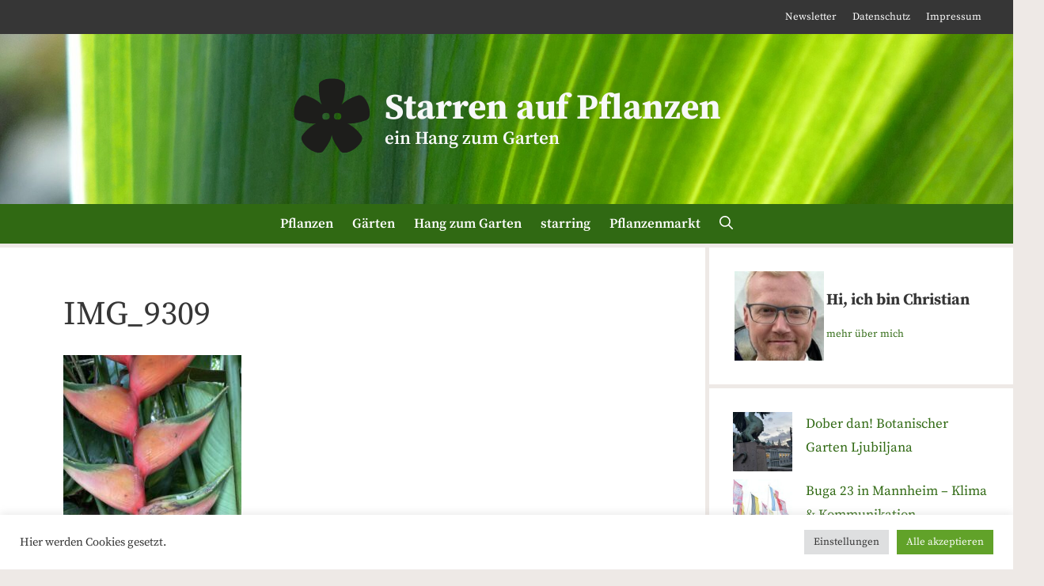

--- FILE ---
content_type: text/html; charset=UTF-8
request_url: https://starrenaufpflanzen.de/img_9309/
body_size: 13246
content:
<!DOCTYPE html><html lang="de"><head><meta charset="UTF-8"><title>IMG_9309 &#8211; Starren auf Pflanzen</title><meta name='robots' content='max-image-preview:large' /><meta name="viewport" content="width=device-width, initial-scale=1"><link rel='dns-prefetch' href='//cdn.jsdelivr.net' /><link href='https://fonts.gstatic.com' crossorigin rel='preconnect' /><link href='https://fonts.googleapis.com' crossorigin rel='preconnect' /><link rel="alternate" type="application/rss+xml" title="Starren auf Pflanzen &raquo; Feed" href="https://starrenaufpflanzen.de/feed/" /><link rel="alternate" type="application/rss+xml" title="Starren auf Pflanzen &raquo; Kommentar-Feed" href="https://starrenaufpflanzen.de/comments/feed/" /><link rel="alternate" type="application/rss+xml" title="Starren auf Pflanzen &raquo; IMG_9309-Kommentar-Feed" href="https://starrenaufpflanzen.de/feed/?attachment_id=4395" /><link rel="alternate" title="oEmbed (JSON)" type="application/json+oembed" href="https://starrenaufpflanzen.de/wp-json/oembed/1.0/embed?url=https%3A%2F%2Fstarrenaufpflanzen.de%2Fimg_9309%2F" /><link rel="alternate" title="oEmbed (XML)" type="text/xml+oembed" href="https://starrenaufpflanzen.de/wp-json/oembed/1.0/embed?url=https%3A%2F%2Fstarrenaufpflanzen.de%2Fimg_9309%2F&#038;format=xml" /><link data-optimized="2" rel="stylesheet" href="https://starrenaufpflanzen.de/wp-content/litespeed/css/5/f3d9b520920bc3216f002e7bc99cbc9c.css?ver=db18f" /><style id='wp-block-image-inline-css'>.wp-block-image>a,.wp-block-image>figure>a{display:inline-block}.wp-block-image img{box-sizing:border-box;height:auto;max-width:100%;vertical-align:bottom}@media not (prefers-reduced-motion){.wp-block-image img.hide{visibility:hidden}.wp-block-image img.show{animation:show-content-image .4s}}.wp-block-image[style*=border-radius] img,.wp-block-image[style*=border-radius]>a{border-radius:inherit}.wp-block-image.has-custom-border img{box-sizing:border-box}.wp-block-image.aligncenter{text-align:center}.wp-block-image.alignfull>a,.wp-block-image.alignwide>a{width:100%}.wp-block-image.alignfull img,.wp-block-image.alignwide img{height:auto;width:100%}.wp-block-image .aligncenter,.wp-block-image .alignleft,.wp-block-image .alignright,.wp-block-image.aligncenter,.wp-block-image.alignleft,.wp-block-image.alignright{display:table}.wp-block-image .aligncenter>figcaption,.wp-block-image .alignleft>figcaption,.wp-block-image .alignright>figcaption,.wp-block-image.aligncenter>figcaption,.wp-block-image.alignleft>figcaption,.wp-block-image.alignright>figcaption{caption-side:bottom;display:table-caption}.wp-block-image .alignleft{float:left;margin:.5em 1em .5em 0}.wp-block-image .alignright{float:right;margin:.5em 0 .5em 1em}.wp-block-image .aligncenter{margin-left:auto;margin-right:auto}.wp-block-image :where(figcaption){margin-bottom:1em;margin-top:.5em}.wp-block-image.is-style-circle-mask img{border-radius:9999px}@supports ((-webkit-mask-image:none) or (mask-image:none)) or (-webkit-mask-image:none){.wp-block-image.is-style-circle-mask img{border-radius:0;-webkit-mask-image:url('data:image/svg+xml;utf8,<svg viewBox="0 0 100 100" xmlns="http://www.w3.org/2000/svg"><circle cx="50" cy="50" r="50"/></svg>');mask-image:url('data:image/svg+xml;utf8,<svg viewBox="0 0 100 100" xmlns="http://www.w3.org/2000/svg"><circle cx="50" cy="50" r="50"/></svg>');mask-mode:alpha;-webkit-mask-position:center;mask-position:center;-webkit-mask-repeat:no-repeat;mask-repeat:no-repeat;-webkit-mask-size:contain;mask-size:contain}}:root :where(.wp-block-image.is-style-rounded img,.wp-block-image .is-style-rounded img){border-radius:9999px}.wp-block-image figure{margin:0}.wp-lightbox-container{display:flex;flex-direction:column;position:relative}.wp-lightbox-container img{cursor:zoom-in}.wp-lightbox-container img:hover+button{opacity:1}.wp-lightbox-container button{align-items:center;backdrop-filter:blur(16px) saturate(180%);background-color:#5a5a5a40;border:none;border-radius:4px;cursor:zoom-in;display:flex;height:20px;justify-content:center;opacity:0;padding:0;position:absolute;right:16px;text-align:center;top:16px;width:20px;z-index:100}@media not (prefers-reduced-motion){.wp-lightbox-container button{transition:opacity .2s ease}}.wp-lightbox-container button:focus-visible{outline:3px auto #5a5a5a40;outline:3px auto -webkit-focus-ring-color;outline-offset:3px}.wp-lightbox-container button:hover{cursor:pointer;opacity:1}.wp-lightbox-container button:focus{opacity:1}.wp-lightbox-container button:focus,.wp-lightbox-container button:hover,.wp-lightbox-container button:not(:hover):not(:active):not(.has-background){background-color:#5a5a5a40;border:none}.wp-lightbox-overlay{box-sizing:border-box;cursor:zoom-out;height:100vh;left:0;overflow:hidden;position:fixed;top:0;visibility:hidden;width:100%;z-index:100000}.wp-lightbox-overlay .close-button{align-items:center;cursor:pointer;display:flex;justify-content:center;min-height:40px;min-width:40px;padding:0;position:absolute;right:calc(env(safe-area-inset-right) + 16px);top:calc(env(safe-area-inset-top) + 16px);z-index:5000000}.wp-lightbox-overlay .close-button:focus,.wp-lightbox-overlay .close-button:hover,.wp-lightbox-overlay .close-button:not(:hover):not(:active):not(.has-background){background:none;border:none}.wp-lightbox-overlay .lightbox-image-container{height:var(--wp--lightbox-container-height);left:50%;overflow:hidden;position:absolute;top:50%;transform:translate(-50%,-50%);transform-origin:top left;width:var(--wp--lightbox-container-width);z-index:9999999999}.wp-lightbox-overlay .wp-block-image{align-items:center;box-sizing:border-box;display:flex;height:100%;justify-content:center;margin:0;position:relative;transform-origin:0 0;width:100%;z-index:3000000}.wp-lightbox-overlay .wp-block-image img{height:var(--wp--lightbox-image-height);min-height:var(--wp--lightbox-image-height);min-width:var(--wp--lightbox-image-width);width:var(--wp--lightbox-image-width)}.wp-lightbox-overlay .wp-block-image figcaption{display:none}.wp-lightbox-overlay button{background:none;border:none}.wp-lightbox-overlay .scrim{background-color:#fff;height:100%;opacity:.9;position:absolute;width:100%;z-index:2000000}.wp-lightbox-overlay.active{visibility:visible}@media not (prefers-reduced-motion){.wp-lightbox-overlay.active{animation:turn-on-visibility .25s both}.wp-lightbox-overlay.active img{animation:turn-on-visibility .35s both}.wp-lightbox-overlay.show-closing-animation:not(.active){animation:turn-off-visibility .35s both}.wp-lightbox-overlay.show-closing-animation:not(.active) img{animation:turn-off-visibility .25s both}.wp-lightbox-overlay.zoom.active{animation:none;opacity:1;visibility:visible}.wp-lightbox-overlay.zoom.active .lightbox-image-container{animation:lightbox-zoom-in .4s}.wp-lightbox-overlay.zoom.active .lightbox-image-container img{animation:none}.wp-lightbox-overlay.zoom.active .scrim{animation:turn-on-visibility .4s forwards}.wp-lightbox-overlay.zoom.show-closing-animation:not(.active){animation:none}.wp-lightbox-overlay.zoom.show-closing-animation:not(.active) .lightbox-image-container{animation:lightbox-zoom-out .4s}.wp-lightbox-overlay.zoom.show-closing-animation:not(.active) .lightbox-image-container img{animation:none}.wp-lightbox-overlay.zoom.show-closing-animation:not(.active) .scrim{animation:turn-off-visibility .4s forwards}}@keyframes show-content-image{0%{visibility:hidden}99%{visibility:hidden}to{visibility:visible}}@keyframes turn-on-visibility{0%{opacity:0}to{opacity:1}}@keyframes turn-off-visibility{0%{opacity:1;visibility:visible}99%{opacity:0;visibility:visible}to{opacity:0;visibility:hidden}}@keyframes lightbox-zoom-in{0%{transform:translate(calc((-100vw + var(--wp--lightbox-scrollbar-width))/2 + var(--wp--lightbox-initial-left-position)),calc(-50vh + var(--wp--lightbox-initial-top-position))) scale(var(--wp--lightbox-scale))}to{transform:translate(-50%,-50%) scale(1)}}@keyframes lightbox-zoom-out{0%{transform:translate(-50%,-50%) scale(1);visibility:visible}99%{visibility:visible}to{transform:translate(calc((-100vw + var(--wp--lightbox-scrollbar-width))/2 + var(--wp--lightbox-initial-left-position)),calc(-50vh + var(--wp--lightbox-initial-top-position))) scale(var(--wp--lightbox-scale));visibility:hidden}}
/*# sourceURL=https://starrenaufpflanzen.de/wp-includes/blocks/image/style.min.css */</style> <script src="https://starrenaufpflanzen.de/wp-includes/js/jquery/jquery.min.js" id="jquery-core-js"></script> <script data-optimized="1" src="https://starrenaufpflanzen.de/wp-content/litespeed/js/5/fb95853de31bd8adf7f0a8dacc58554e.js?ver=8554e" id="jquery-migrate-js"></script> <script id="cookie-law-info-js-extra">var Cli_Data = {"nn_cookie_ids":[],"cookielist":[],"non_necessary_cookies":[],"ccpaEnabled":"","ccpaRegionBased":"","ccpaBarEnabled":"","strictlyEnabled":["necessary","obligatoire"],"ccpaType":"gdpr","js_blocking":"","custom_integration":"","triggerDomRefresh":"","secure_cookies":""};
var cli_cookiebar_settings = {"animate_speed_hide":"500","animate_speed_show":"500","background":"#FFF","border":"#b1a6a6c2","border_on":"","button_1_button_colour":"#61a229","button_1_button_hover":"#4e8221","button_1_link_colour":"#fff","button_1_as_button":"1","button_1_new_win":"","button_2_button_colour":"#333","button_2_button_hover":"#292929","button_2_link_colour":"#444","button_2_as_button":"","button_2_hidebar":"","button_3_button_colour":"#dedfe0","button_3_button_hover":"#b2b2b3","button_3_link_colour":"#333333","button_3_as_button":"1","button_3_new_win":"","button_4_button_colour":"#dedfe0","button_4_button_hover":"#b2b2b3","button_4_link_colour":"#333333","button_4_as_button":"1","button_7_button_colour":"#61a229","button_7_button_hover":"#4e8221","button_7_link_colour":"#fff","button_7_as_button":"1","button_7_new_win":"","font_family":"inherit","header_fix":"","notify_animate_hide":"1","notify_animate_show":"","notify_div_id":"#cookie-law-info-bar","notify_position_horizontal":"right","notify_position_vertical":"bottom","scroll_close":"","scroll_close_reload":"","accept_close_reload":"","reject_close_reload":"","showagain_tab":"","showagain_background":"#fff","showagain_border":"#000","showagain_div_id":"#cookie-law-info-again","showagain_x_position":"100px","text":"#333333","show_once_yn":"","show_once":"10000","logging_on":"","as_popup":"","popup_overlay":"1","bar_heading_text":"","cookie_bar_as":"banner","popup_showagain_position":"bottom-right","widget_position":"left"};
var log_object = {"ajax_url":"https://starrenaufpflanzen.de/wp-admin/admin-ajax.php"};
//# sourceURL=cookie-law-info-js-extra</script> <script data-optimized="1" src="https://starrenaufpflanzen.de/wp-content/litespeed/js/5/ec08050528dae3a37e5d45afdc9daaf3.js?ver=daaf3" id="cookie-law-info-js"></script> <link rel="https://api.w.org/" href="https://starrenaufpflanzen.de/wp-json/" /><link rel="alternate" title="JSON" type="application/json" href="https://starrenaufpflanzen.de/wp-json/wp/v2/media/4395" /><link rel="EditURI" type="application/rsd+xml" title="RSD" href="https://starrenaufpflanzen.de/xmlrpc.php?rsd" /><meta name="generator" content="WordPress 6.9" /><link rel="canonical" href="https://starrenaufpflanzen.de/img_9309/" /><link rel='shortlink' href='https://starrenaufpflanzen.de/?p=4395' /><link rel="icon" href="https://starrenaufpflanzen.de/wp-content/uploads/sites/5/2020/01/starrenaufpflanzen_Zeichenfläche-1-100x100.png" sizes="32x32" /><link rel="icon" href="https://starrenaufpflanzen.de/wp-content/uploads/sites/5/2020/01/starrenaufpflanzen_Zeichenfläche-1.png" sizes="192x192" /><link rel="apple-touch-icon" href="https://starrenaufpflanzen.de/wp-content/uploads/sites/5/2020/01/starrenaufpflanzen_Zeichenfläche-1.png" /><meta name="msapplication-TileImage" content="https://starrenaufpflanzen.de/wp-content/uploads/sites/5/2020/01/starrenaufpflanzen_Zeichenfläche-1.png" /></head><body class="attachment wp-singular attachment-template-default single single-attachment postid-4395 attachmentid-4395 attachment-jpeg wp-custom-logo wp-embed-responsive wp-theme-generatepress post-image-above-header post-image-aligned-center right-sidebar nav-below-header separate-containers nav-search-enabled header-aligned-center dropdown-hover" itemtype="https://schema.org/Blog" itemscope>
<a class="screen-reader-text skip-link" href="#content" title="Zum Inhalt springen">Zum Inhalt springen</a><div class="top-bar grid-container top-bar-align-right"><div class="inside-top-bar grid-container"><aside id="nav_menu-2" class="widget inner-padding widget_nav_menu"><div class="menu-rechtliches-container"><ul id="menu-rechtliches" class="menu"><li id="menu-item-4729" class="menu-item menu-item-type-post_type menu-item-object-page menu-item-4729"><a href="https://starrenaufpflanzen.de/newsletter/">Newsletter</a></li><li id="menu-item-4725" class="menu-item menu-item-type-post_type menu-item-object-page menu-item-4725"><a href="https://starrenaufpflanzen.de/datenschutz/">Datenschutz</a></li><li id="menu-item-4726" class="menu-item menu-item-type-post_type menu-item-object-page menu-item-4726"><a href="https://starrenaufpflanzen.de/impressum/">Impressum</a></li></ul></div></aside></div></div><header class="site-header grid-container" id="masthead" aria-label="Website"  itemtype="https://schema.org/WPHeader" itemscope><div class="inside-header grid-container"><div class="site-branding-container"><div class="site-logo">
<a href="https://starrenaufpflanzen.de/" rel="home">
<img  class="header-image is-logo-image" alt="Starren auf Pflanzen" src="https://starrenaufpflanzen.de/wp-content/uploads/sites/5/2020/01/starrenaufpflanzen_Zeichenfläche-1.svg" width="141" height="141" />
</a></div><div class="site-branding"><p class="main-title" itemprop="headline">
<a href="https://starrenaufpflanzen.de/" rel="home">Starren auf Pflanzen</a></p><p class="site-description" itemprop="description">ein Hang zum Garten</p></div></div></div></header><nav class="main-navigation grid-container nav-align-center has-menu-bar-items sub-menu-right" id="site-navigation" aria-label="Primär"  itemtype="https://schema.org/SiteNavigationElement" itemscope><div class="inside-navigation grid-container"><form method="get" class="search-form navigation-search" action="https://starrenaufpflanzen.de/">
<input type="search" class="search-field" value="" name="s" title="Suche" /></form>				<button class="menu-toggle" aria-controls="primary-menu" aria-expanded="false">
<span class="gp-icon icon-menu-bars"><svg viewBox="0 0 512 512" aria-hidden="true" xmlns="http://www.w3.org/2000/svg" width="1em" height="1em"><path d="M0 96c0-13.255 10.745-24 24-24h464c13.255 0 24 10.745 24 24s-10.745 24-24 24H24c-13.255 0-24-10.745-24-24zm0 160c0-13.255 10.745-24 24-24h464c13.255 0 24 10.745 24 24s-10.745 24-24 24H24c-13.255 0-24-10.745-24-24zm0 160c0-13.255 10.745-24 24-24h464c13.255 0 24 10.745 24 24s-10.745 24-24 24H24c-13.255 0-24-10.745-24-24z" /></svg><svg viewBox="0 0 512 512" aria-hidden="true" xmlns="http://www.w3.org/2000/svg" width="1em" height="1em"><path d="M71.029 71.029c9.373-9.372 24.569-9.372 33.942 0L256 222.059l151.029-151.03c9.373-9.372 24.569-9.372 33.942 0 9.372 9.373 9.372 24.569 0 33.942L289.941 256l151.03 151.029c9.372 9.373 9.372 24.569 0 33.942-9.373 9.372-24.569 9.372-33.942 0L256 289.941l-151.029 151.03c-9.373 9.372-24.569 9.372-33.942 0-9.372-9.373-9.372-24.569 0-33.942L222.059 256 71.029 104.971c-9.372-9.373-9.372-24.569 0-33.942z" /></svg></span><span class="mobile-menu">Menü</span>				</button><div id="primary-menu" class="main-nav"><ul id="menu-hauptmenue" class=" menu sf-menu"><li id="menu-item-4644" class="menu-item menu-item-type-taxonomy menu-item-object-category menu-item-4644"><a href="https://starrenaufpflanzen.de/category/pflanzen/">Pflanzen</a></li><li id="menu-item-4539" class="menu-item menu-item-type-taxonomy menu-item-object-category menu-item-4539"><a href="https://starrenaufpflanzen.de/category/gaerten/">Gärten</a></li><li id="menu-item-4538" class="menu-item menu-item-type-taxonomy menu-item-object-category menu-item-4538"><a href="https://starrenaufpflanzen.de/category/hang-zum-garten/">Hang zum Garten</a></li><li id="menu-item-4540" class="menu-item menu-item-type-post_type menu-item-object-page menu-item-4540"><a href="https://starrenaufpflanzen.de/starring/">starring</a></li><li id="menu-item-5522" class="menu-item menu-item-type-custom menu-item-object-custom menu-item-5522"><a target="_blank" href="https://pflanzenmarkt-mittelrhein.de">Pflanzenmarkt</a></li></ul></div><div class="menu-bar-items"><span class="menu-bar-item search-item"><a aria-label="Suchleiste öffnen" href="#"><span class="gp-icon icon-search"><svg viewBox="0 0 512 512" aria-hidden="true" xmlns="http://www.w3.org/2000/svg" width="1em" height="1em"><path fill-rule="evenodd" clip-rule="evenodd" d="M208 48c-88.366 0-160 71.634-160 160s71.634 160 160 160 160-71.634 160-160S296.366 48 208 48zM0 208C0 93.125 93.125 0 208 0s208 93.125 208 208c0 48.741-16.765 93.566-44.843 129.024l133.826 134.018c9.366 9.379 9.355 24.575-.025 33.941-9.379 9.366-24.575 9.355-33.941-.025L337.238 370.987C301.747 399.167 256.839 416 208 416 93.125 416 0 322.875 0 208z" /></svg><svg viewBox="0 0 512 512" aria-hidden="true" xmlns="http://www.w3.org/2000/svg" width="1em" height="1em"><path d="M71.029 71.029c9.373-9.372 24.569-9.372 33.942 0L256 222.059l151.029-151.03c9.373-9.372 24.569-9.372 33.942 0 9.372 9.373 9.372 24.569 0 33.942L289.941 256l151.03 151.029c9.372 9.373 9.372 24.569 0 33.942-9.373 9.372-24.569 9.372-33.942 0L256 289.941l-151.029 151.03c-9.373 9.372-24.569 9.372-33.942 0-9.372-9.373-9.372-24.569 0-33.942L222.059 256 71.029 104.971c-9.372-9.373-9.372-24.569 0-33.942z" /></svg></span></a></span></div></div></nav><div class="site grid-container container hfeed" id="page"><div class="site-content" id="content"><div class="content-area" id="primary"><main class="site-main" id="main"><article id="post-4395" class="post-4395 attachment type-attachment status-inherit hentry no-featured-image-padding" itemtype="https://schema.org/CreativeWork" itemscope><div class="inside-article"><header class="entry-header"><h1 class="entry-title" itemprop="headline">IMG_9309</h1></header><div class="entry-content" itemprop="text"><p class="attachment"><a href='https://starrenaufpflanzen.de/wp-content/uploads/sites/5/2022/08/IMG_9309-5-scaled.jpg'><img fetchpriority="high" decoding="async" width="225" height="300" src="https://starrenaufpflanzen.de/wp-content/uploads/sites/5/2022/08/IMG_9309-5-225x300.jpg" class="attachment-medium size-medium" alt="" srcset="https://starrenaufpflanzen.de/wp-content/uploads/sites/5/2022/08/IMG_9309-5-225x300.jpg 225w, https://starrenaufpflanzen.de/wp-content/uploads/sites/5/2022/08/IMG_9309-5-768x1024.jpg 768w, https://starrenaufpflanzen.de/wp-content/uploads/sites/5/2022/08/IMG_9309-5-1152x1536.jpg 1152w, https://starrenaufpflanzen.de/wp-content/uploads/sites/5/2022/08/IMG_9309-5-1536x2048.jpg 1536w, https://starrenaufpflanzen.de/wp-content/uploads/sites/5/2022/08/IMG_9309-5-600x800.jpg 600w, https://starrenaufpflanzen.de/wp-content/uploads/sites/5/2022/08/IMG_9309-5-945x1260.jpg 945w, https://starrenaufpflanzen.de/wp-content/uploads/sites/5/2022/08/IMG_9309-5-scaled.jpg 1920w" sizes="(max-width: 225px) 100vw, 225px" /></a></p></div></div></article><div class="comments-area"><div id="comments"><div id="respond" class="comment-respond"><h3 id="reply-title" class="comment-reply-title">Schreibe einen Kommentar <small><a rel="nofollow" id="cancel-comment-reply-link" href="/img_9309/#respond" style="display:none;">Antwort abbrechen</a></small></h3><form action="https://starrenaufpflanzen.de/wp-comments-post.php" method="post" id="commentform" class="comment-form"><p class="comment-form-comment"><label for="comment" class="screen-reader-text">Kommentar</label><textarea autocomplete="new-password"  id="ga45e02a36"  name="ga45e02a36"   cols="45" rows="8" required></textarea><textarea id="comment" aria-label="hp-comment" aria-hidden="true" name="comment" autocomplete="new-password" style="padding:0 !important;clip:rect(1px, 1px, 1px, 1px) !important;position:absolute !important;white-space:nowrap !important;height:1px !important;width:1px !important;overflow:hidden !important;" tabindex="-1"></textarea><script data-noptimize>document.getElementById("comment").setAttribute( "id", "afe423170f39b49b17a5c0bf2ad8fb0a" );document.getElementById("ga45e02a36").setAttribute( "id", "comment" );</script></p><label for="author" class="screen-reader-text">Name</label><input placeholder="Name *" id="author" name="author" type="text" value="" size="30" required />
<label for="email" class="screen-reader-text">E-Mail-Adresse</label><input placeholder="E-Mail-Adresse *" id="email" name="email" type="email" value="" size="30" required />
<label for="url" class="screen-reader-text">Website</label><input placeholder="Website" id="url" name="url" type="url" value="" size="30" /><p class="comment-form-cookies-consent"><input id="wp-comment-cookies-consent" name="wp-comment-cookies-consent" type="checkbox" value="yes" /> <label for="wp-comment-cookies-consent">Meinen Namen, meine E-Mail-Adresse und meine Website in diesem Browser für die nächste Kommentierung speichern.</label></p><p class="form-submit"><input name="submit" type="submit" id="submit" class="submit" value="Kommentar abschicken" /> <input type='hidden' name='comment_post_ID' value='4395' id='comment_post_ID' />
<input type='hidden' name='comment_parent' id='comment_parent' value='0' /></p></form></div></div></div></main></div><div class="widget-area sidebar is-right-sidebar" id="right-sidebar"><div class="inside-right-sidebar"><aside id="block-7" class="widget inner-padding widget_block"><div class="wp-block-columns is-layout-flex wp-container-core-columns-is-layout-9d6595d7 wp-block-columns-is-layout-flex"><div class="wp-block-column is-layout-flow wp-block-column-is-layout-flow" style="flex-basis:40%"><div class="wp-block-image is-style-rounded"><figure class="aligncenter size-thumbnail is-resized"><img loading="lazy" decoding="async" src="https://starrenaufpflanzen.de/wp-content/uploads/sites/5/2022/08/98ca45d8a0a1f852436b04fac179f2a6462c6c5ba9d3dd78119182b8335b7d6b-150x150.jpg" alt="" class="wp-image-4541" width="113" height="113"/></figure></div></div><div class="wp-block-column is-vertically-aligned-center is-layout-flow wp-block-column-is-layout-flow" style="flex-basis:70%"><p class="has-text-align-left has-medium-font-size has-custom-lineheight mb-0 pb-0" style="line-height:1;font-size:37px"><strong>Hi, ich bin Christian</strong></p><p class="has-text-align-left has-small-font-size has-custom-lineheight mt-0 pt-0" style="line-height:1"><a href="https://starrenaufpflanzen.de/starring/" data-type="page" data-id="3219">mehr über mich</a></p></div></div></aside><aside id="block-3" class="widget inner-padding widget_block widget_recent_entries"><ul class="wp-block-latest-posts__list wp-block-latest-posts"><li><div class="wp-block-latest-posts__featured-image alignleft"><a href="https://starrenaufpflanzen.de/dober-dan-botanischer-garten-ljubiljana/" aria-label="Dober dan! Botanischer Garten Ljubiljana"><img loading="lazy" decoding="async" width="150" height="150" src="https://starrenaufpflanzen.de/wp-content/uploads/sites/5/2023/10/IMG_0865-150x150.jpg" class="attachment-thumbnail size-thumbnail wp-post-image" alt="" style="max-width:75px;max-height:75px;" /></a></div><a class="wp-block-latest-posts__post-title" href="https://starrenaufpflanzen.de/dober-dan-botanischer-garten-ljubiljana/">Dober dan! Botanischer Garten Ljubiljana</a></li><li><div class="wp-block-latest-posts__featured-image alignleft"><a href="https://starrenaufpflanzen.de/buga-23-in-mannheim-klima-kommunikation/" aria-label="Buga 23 in Mannheim – Klima &#038; Kommunikation"><img loading="lazy" decoding="async" width="150" height="150" src="https://starrenaufpflanzen.de/wp-content/uploads/sites/5/2023/08/P1020378-150x150.jpg" class="attachment-thumbnail size-thumbnail wp-post-image" alt="" style="max-width:75px;max-height:75px;" /></a></div><a class="wp-block-latest-posts__post-title" href="https://starrenaufpflanzen.de/buga-23-in-mannheim-klima-kommunikation/">Buga 23 in Mannheim – Klima &#038; Kommunikation</a></li><li><div class="wp-block-latest-posts__featured-image alignleft"><a href="https://starrenaufpflanzen.de/botanischer-garten-der-tu-pereira-kolumbien/" aria-label="Botanischer Garten der TU Pereira, Kolumbien"><img loading="lazy" decoding="async" width="150" height="150" src="https://starrenaufpflanzen.de/wp-content/uploads/sites/5/2022/08/IMG_9353-1-150x150.jpg" class="attachment-thumbnail size-thumbnail wp-post-image" alt="" style="max-width:75px;max-height:75px;" /></a></div><a class="wp-block-latest-posts__post-title" href="https://starrenaufpflanzen.de/botanischer-garten-der-tu-pereira-kolumbien/">Botanischer Garten der TU Pereira, Kolumbien</a></li></ul></aside><aside id="block-10" class="widget inner-padding widget_block"><div style="padding:20px" class="wp-block-tnp-minimal"><p>Keine Artikel verpassen: jetzt abonnieren</p><div><div class="tnp tnp-subscription-minimal  "><form action="https://starrenaufpflanzen.de/wp-admin/admin-ajax.php?action=tnp&amp;na=s" method="post" style="text-align: center"><input type="hidden" name="nr" value="minimal">
<input type="hidden" name="nlang" value="">
<input class="tnp-email" type="email" required name="ne" value="" placeholder="Email"><input class="tnp-submit" type="submit" value="anmelden" style=""><div class="tnp-field tnp-privacy-field"><label><input type="checkbox" name="ny" required class="tnp-privacy"> <a target="_blank" href="https://starrenaufpflanzen.de/datenschutz/">Ich akzeptiere die Datenschutzbestimmungen. </a></label></div></form></div></div></div></aside><aside id="block-8" class="widget inner-padding widget_block widget_recent_comments"><ol class="has-avatars has-dates has-excerpts wp-block-latest-comments"><li class="wp-block-latest-comments__comment"><img alt='' src='https://secure.gravatar.com/avatar/1724c5ac3d94162ff3deff1cf8d729b84e8a5be38fa1f11369a945f7d2365550?s=48&#038;d=mm&#038;r=g' srcset='https://secure.gravatar.com/avatar/1724c5ac3d94162ff3deff1cf8d729b84e8a5be38fa1f11369a945f7d2365550?s=96&#038;d=mm&#038;r=g 2x' class='avatar avatar-48 photo wp-block-latest-comments__comment-avatar' height='48' width='48' /><article><footer class="wp-block-latest-comments__comment-meta"><span class="wp-block-latest-comments__comment-author">Monika Seckler</span> zu <a class="wp-block-latest-comments__comment-link" href="https://starrenaufpflanzen.de/rundgang-juli-2021/#comment-606">Rundgang Juli 2021</a><time datetime="2021-09-07T16:51:03+02:00" class="wp-block-latest-comments__comment-date">7. September 2021</time></footer><div class="wp-block-latest-comments__comment-excerpt"><p>Wie immer super schöne Fotos und witzige Kommentare. Aber wo bleibt der AUGUST? LG Monika</p></div></article></li><li class="wp-block-latest-comments__comment"><img alt='' src='https://secure.gravatar.com/avatar/6c6ab6b7ca861dc8f1599ee2dd4a99a7ea2a53c602ed51bf9426c9f60b549f85?s=48&#038;d=mm&#038;r=g' srcset='https://secure.gravatar.com/avatar/6c6ab6b7ca861dc8f1599ee2dd4a99a7ea2a53c602ed51bf9426c9f60b549f85?s=96&#038;d=mm&#038;r=g 2x' class='avatar avatar-48 photo wp-block-latest-comments__comment-avatar' height='48' width='48' /><article><footer class="wp-block-latest-comments__comment-meta"><span class="wp-block-latest-comments__comment-author">Jacqueline Prüger</span> zu <a class="wp-block-latest-comments__comment-link" href="https://starrenaufpflanzen.de/der-ordentliche-garten/#comment-453">Der ordentliche Garten</a><time datetime="2021-03-30T12:52:25+02:00" class="wp-block-latest-comments__comment-date">30. März 2021</time></footer><div class="wp-block-latest-comments__comment-excerpt"><p>Der Text spricht uns aus der Seele. Alles sehr schwer umzusetzen in einem Garten verein. Wo noch preußisch gerade versiegelte&hellip;</p></div></article></li><li class="wp-block-latest-comments__comment"><img alt='' src='https://secure.gravatar.com/avatar/050a7198aecd1a5f19904d1f29a5592fa5de5f9a582c944c49fe0517bd40b26d?s=48&#038;d=mm&#038;r=g' srcset='https://secure.gravatar.com/avatar/050a7198aecd1a5f19904d1f29a5592fa5de5f9a582c944c49fe0517bd40b26d?s=96&#038;d=mm&#038;r=g 2x' class='avatar avatar-48 photo wp-block-latest-comments__comment-avatar' height='48' width='48' /><article><footer class="wp-block-latest-comments__comment-meta"><span class="wp-block-latest-comments__comment-author">Sabine Pecoraro-Schneider</span> zu <a class="wp-block-latest-comments__comment-link" href="https://starrenaufpflanzen.de/der-ordentliche-garten/#comment-447">Der ordentliche Garten</a><time datetime="2021-03-19T16:25:01+01:00" class="wp-block-latest-comments__comment-date">19. März 2021</time></footer><div class="wp-block-latest-comments__comment-excerpt"><p>Oh, selten hat mich ein Bericht so amüsiert und meine Meinung bestätigt. Die Filme von Wieland haben uns schon vor&hellip;</p></div></article></li><li class="wp-block-latest-comments__comment"><img alt='' src='https://secure.gravatar.com/avatar/c66ab757b317e8a24af2e4cb3effc2626f17bb5925cc322d0c9380697c006086?s=48&#038;d=mm&#038;r=g' srcset='https://secure.gravatar.com/avatar/c66ab757b317e8a24af2e4cb3effc2626f17bb5925cc322d0c9380697c006086?s=96&#038;d=mm&#038;r=g 2x' class='avatar avatar-48 photo wp-block-latest-comments__comment-avatar' height='48' width='48' /><article><footer class="wp-block-latest-comments__comment-meta"><a class="wp-block-latest-comments__comment-author" href="http://www.steingaertner.de">Chistoph Rohlfs</a> zu <a class="wp-block-latest-comments__comment-link" href="https://starrenaufpflanzen.de/der-ordentliche-garten/#comment-446">Der ordentliche Garten</a><time datetime="2021-03-18T19:18:31+01:00" class="wp-block-latest-comments__comment-date">18. März 2021</time></footer><div class="wp-block-latest-comments__comment-excerpt"><p>sehr schön. Ich habe herzlich gelacht. Es fehlen allerdings noch die Schotterbeete und die Zäune, bei denen Plastikbahnen in ein&hellip;</p></div></article></li></ol></aside><aside id="block-9" class="widget inner-padding widget_block widget_tag_cloud"><p class="is-style-outline wp-block-tag-cloud"><a href="https://starrenaufpflanzen.de/tag/bodenpflege/" class="tag-cloud-link tag-link-77 tag-link-position-1" style="font-size: 22pt;" aria-label="Bodenpflege (3 Einträge)">Bodenpflege</a>
<a href="https://starrenaufpflanzen.de/tag/bokashi/" class="tag-cloud-link tag-link-81 tag-link-position-2" style="font-size: 8pt;" aria-label="Bokashi (1 Eintrag)">Bokashi</a>
<a href="https://starrenaufpflanzen.de/tag/buga23/" class="tag-cloud-link tag-link-95 tag-link-position-3" style="font-size: 8pt;" aria-label="Buga23 (1 Eintrag)">Buga23</a>
<a href="https://starrenaufpflanzen.de/tag/bundesgartenschau/" class="tag-cloud-link tag-link-96 tag-link-position-4" style="font-size: 8pt;" aria-label="Bundesgartenschau (1 Eintrag)">Bundesgartenschau</a>
<a href="https://starrenaufpflanzen.de/tag/gartengestaltung/" class="tag-cloud-link tag-link-87 tag-link-position-5" style="font-size: 8pt;" aria-label="Gartengestaltung (1 Eintrag)">Gartengestaltung</a>
<a href="https://starrenaufpflanzen.de/tag/hitze/" class="tag-cloud-link tag-link-72 tag-link-position-6" style="font-size: 8pt;" aria-label="Hitze (1 Eintrag)">Hitze</a>
<a href="https://starrenaufpflanzen.de/tag/haeckseln/" class="tag-cloud-link tag-link-101 tag-link-position-7" style="font-size: 8pt;" aria-label="Häckseln (1 Eintrag)">Häckseln</a>
<a href="https://starrenaufpflanzen.de/tag/klimaresiliente-pflanzungen/" class="tag-cloud-link tag-link-97 tag-link-position-8" style="font-size: 8pt;" aria-label="Klimaresiliente Pflanzungen (1 Eintrag)">Klimaresiliente Pflanzungen</a>
<a href="https://starrenaufpflanzen.de/tag/kompost/" class="tag-cloud-link tag-link-78 tag-link-position-9" style="font-size: 16.4pt;" aria-label="Kompost (2 Einträge)">Kompost</a>
<a href="https://starrenaufpflanzen.de/tag/lieblingspflanzen/" class="tag-cloud-link tag-link-83 tag-link-position-10" style="font-size: 8pt;" aria-label="Lieblingspflanzen (1 Eintrag)">Lieblingspflanzen</a>
<a href="https://starrenaufpflanzen.de/tag/mulchen/" class="tag-cloud-link tag-link-102 tag-link-position-11" style="font-size: 8pt;" aria-label="Mulchen (1 Eintrag)">Mulchen</a>
<a href="https://starrenaufpflanzen.de/tag/ordnung/" class="tag-cloud-link tag-link-84 tag-link-position-12" style="font-size: 8pt;" aria-label="Ordnung (1 Eintrag)">Ordnung</a>
<a href="https://starrenaufpflanzen.de/tag/pflanzplanung/" class="tag-cloud-link tag-link-71 tag-link-position-13" style="font-size: 16.4pt;" aria-label="Pflanzplanung (2 Einträge)">Pflanzplanung</a>
<a href="https://starrenaufpflanzen.de/tag/pilze/" class="tag-cloud-link tag-link-80 tag-link-position-14" style="font-size: 8pt;" aria-label="Pilze (1 Eintrag)">Pilze</a>
<a href="https://starrenaufpflanzen.de/tag/portrait/" class="tag-cloud-link tag-link-74 tag-link-position-15" style="font-size: 8pt;" aria-label="Portrait (1 Eintrag)">Portrait</a>
<a href="https://starrenaufpflanzen.de/tag/schulbeet/" class="tag-cloud-link tag-link-70 tag-link-position-16" style="font-size: 8pt;" aria-label="Schulbeet (1 Eintrag)">Schulbeet</a>
<a href="https://starrenaufpflanzen.de/tag/selten/" class="tag-cloud-link tag-link-75 tag-link-position-17" style="font-size: 8pt;" aria-label="selten (1 Eintrag)">selten</a>
<a href="https://starrenaufpflanzen.de/tag/standort/" class="tag-cloud-link tag-link-82 tag-link-position-18" style="font-size: 8pt;" aria-label="Standort (1 Eintrag)">Standort</a>
<a href="https://starrenaufpflanzen.de/tag/strauchschnitt/" class="tag-cloud-link tag-link-103 tag-link-position-19" style="font-size: 8pt;" aria-label="Strauchschnitt (1 Eintrag)">Strauchschnitt</a>
<a href="https://starrenaufpflanzen.de/tag/system-garten/" class="tag-cloud-link tag-link-85 tag-link-position-20" style="font-size: 8pt;" aria-label="System Garten (1 Eintrag)">System Garten</a>
<a href="https://starrenaufpflanzen.de/tag/trockenheit/" class="tag-cloud-link tag-link-73 tag-link-position-21" style="font-size: 8pt;" aria-label="Trockenheit (1 Eintrag)">Trockenheit</a>
<a href="https://starrenaufpflanzen.de/tag/vielfalt/" class="tag-cloud-link tag-link-86 tag-link-position-22" style="font-size: 16.4pt;" aria-label="Vielfalt (2 Einträge)">Vielfalt</a>
<a href="https://starrenaufpflanzen.de/tag/wachstum/" class="tag-cloud-link tag-link-88 tag-link-position-23" style="font-size: 8pt;" aria-label="Wachstum (1 Eintrag)">Wachstum</a>
<a href="https://starrenaufpflanzen.de/tag/wissen/" class="tag-cloud-link tag-link-89 tag-link-position-24" style="font-size: 8pt;" aria-label="Wissen (1 Eintrag)">Wissen</a>
<a href="https://starrenaufpflanzen.de/tag/wuermer/" class="tag-cloud-link tag-link-79 tag-link-position-25" style="font-size: 16.4pt;" aria-label="Würmer (2 Einträge)">Würmer</a>
<a href="https://starrenaufpflanzen.de/tag/ueberlebenskuenstler/" class="tag-cloud-link tag-link-76 tag-link-position-26" style="font-size: 16.4pt;" aria-label="Überlebenskünstler (2 Einträge)">Überlebenskünstler</a></p></aside></div></div></div></div><div class="site-footer grid-container"><footer class="site-info" aria-label="Website"  itemtype="https://schema.org/WPFooter" itemscope><div class="inside-site-info grid-container"><div class="copyright-bar">
2016 – 2026 mit Wordpress gemacht – <a href="https://christianbuening.de">mehr auf christianbuening.de</a></div></div></footer></div><a title="Nach oben scrollen" aria-label="Nach oben scrollen" rel="nofollow" href="#" class="generate-back-to-top" data-scroll-speed="400" data-start-scroll="300" role="button">
<span class="gp-icon icon-arrow-up"><svg viewBox="0 0 330 512" aria-hidden="true" xmlns="http://www.w3.org/2000/svg" width="1em" height="1em" fill-rule="evenodd" clip-rule="evenodd" stroke-linejoin="round" stroke-miterlimit="1.414"><path d="M305.863 314.916c0 2.266-1.133 4.815-2.832 6.514l-14.157 14.163c-1.699 1.7-3.964 2.832-6.513 2.832-2.265 0-4.813-1.133-6.512-2.832L164.572 224.276 53.295 335.593c-1.699 1.7-4.247 2.832-6.512 2.832-2.265 0-4.814-1.133-6.513-2.832L26.113 321.43c-1.699-1.7-2.831-4.248-2.831-6.514s1.132-4.816 2.831-6.515L158.06 176.408c1.699-1.7 4.247-2.833 6.512-2.833 2.265 0 4.814 1.133 6.513 2.833L303.03 308.4c1.7 1.7 2.832 4.249 2.832 6.515z" fill-rule="nonzero" /></svg></span>
</a><script type="speculationrules">{"prefetch":[{"source":"document","where":{"and":[{"href_matches":"/*"},{"not":{"href_matches":["/wp-*.php","/wp-admin/*","/wp-content/uploads/sites/5/*","/wp-content/*","/wp-content/plugins/*","/wp-content/themes/generatepress/*","/*\\?(.+)"]}},{"not":{"selector_matches":"a[rel~=\"nofollow\"]"}},{"not":{"selector_matches":".no-prefetch, .no-prefetch a"}}]},"eagerness":"conservative"}]}</script> <div id="cookie-law-info-bar" data-nosnippet="true"><span><div class="cli-bar-container cli-style-v2"><div class="cli-bar-message">Hier werden Cookies gesetzt.</div><div class="cli-bar-btn_container"><a role='button' class="medium cli-plugin-button cli-plugin-main-button cli_settings_button" style="margin:0px 5px 0px 0px">Einstellungen</a><a id="wt-cli-accept-all-btn" role='button' data-cli_action="accept_all" class="wt-cli-element medium cli-plugin-button wt-cli-accept-all-btn cookie_action_close_header cli_action_button">Alle akzeptieren</a></div></div></span></div><div id="cookie-law-info-again" data-nosnippet="true"><span id="cookie_hdr_showagain">Manage consent</span></div><div class="cli-modal" data-nosnippet="true" id="cliSettingsPopup" tabindex="-1" role="dialog" aria-labelledby="cliSettingsPopup" aria-hidden="true"><div class="cli-modal-dialog" role="document"><div class="cli-modal-content cli-bar-popup">
<button type="button" class="cli-modal-close" id="cliModalClose">
<svg class="" viewBox="0 0 24 24"><path d="M19 6.41l-1.41-1.41-5.59 5.59-5.59-5.59-1.41 1.41 5.59 5.59-5.59 5.59 1.41 1.41 5.59-5.59 5.59 5.59 1.41-1.41-5.59-5.59z"></path><path d="M0 0h24v24h-24z" fill="none"></path></svg>
<span class="wt-cli-sr-only">Schließen</span>
</button><div class="cli-modal-body"><div class="cli-container-fluid cli-tab-container"><div class="cli-row"><div class="cli-col-12 cli-align-items-stretch cli-px-0"><div class="cli-privacy-overview"><h4>Privacy Overview</h4><div class="cli-privacy-content"><div class="cli-privacy-content-text">This website uses cookies to improve your experience while you navigate through the website. Out of these, the cookies that are categorized as necessary are stored on your browser as they are essential for the working of basic functionalities of the website. We also use third-party cookies that help us analyze and understand how you use this website. These cookies will be stored in your browser only with your consent. You also have the option to opt-out of these cookies. But opting out of some of these cookies may affect your browsing experience.</div></div>
<a class="cli-privacy-readmore" aria-label="Mehr anzeigen" role="button" data-readmore-text="Mehr anzeigen" data-readless-text="Weniger anzeigen"></a></div></div><div class="cli-col-12 cli-align-items-stretch cli-px-0 cli-tab-section-container"><div class="cli-tab-section"><div class="cli-tab-header">
<a role="button" tabindex="0" class="cli-nav-link cli-settings-mobile" data-target="necessary" data-toggle="cli-toggle-tab">
Necessary							</a><div class="wt-cli-necessary-checkbox">
<input type="checkbox" class="cli-user-preference-checkbox"  id="wt-cli-checkbox-necessary" data-id="checkbox-necessary" checked="checked"  />
<label class="form-check-label" for="wt-cli-checkbox-necessary">Necessary</label></div>
<span class="cli-necessary-caption">immer aktiv</span></div><div class="cli-tab-content"><div class="cli-tab-pane cli-fade" data-id="necessary"><div class="wt-cli-cookie-description">
Necessary cookies are absolutely essential for the website to function properly. This category only includes cookies that ensures basic functionalities and security features of the website. These cookies do not store any personal information.</div></div></div></div><div class="cli-tab-section"><div class="cli-tab-header">
<a role="button" tabindex="0" class="cli-nav-link cli-settings-mobile" data-target="non-necessary" data-toggle="cli-toggle-tab">
Non-necessary							</a><div class="cli-switch">
<input type="checkbox" id="wt-cli-checkbox-non-necessary" class="cli-user-preference-checkbox"  data-id="checkbox-non-necessary" checked='checked' />
<label for="wt-cli-checkbox-non-necessary" class="cli-slider" data-cli-enable="Aktiviert" data-cli-disable="Deaktiviert"><span class="wt-cli-sr-only">Non-necessary</span></label></div></div><div class="cli-tab-content"><div class="cli-tab-pane cli-fade" data-id="non-necessary"><div class="wt-cli-cookie-description">
Any cookies that may not be particularly necessary for the website to function and is used specifically to collect user personal data via analytics, ads, other embedded contents are termed as non-necessary cookies. It is mandatory to procure user consent prior to running these cookies on your website.</div></div></div></div></div></div></div></div><div class="cli-modal-footer"><div class="wt-cli-element cli-container-fluid cli-tab-container"><div class="cli-row"><div class="cli-col-12 cli-align-items-stretch cli-px-0"><div class="cli-tab-footer wt-cli-privacy-overview-actions">
<a id="wt-cli-privacy-save-btn" role="button" tabindex="0" data-cli-action="accept" class="wt-cli-privacy-btn cli_setting_save_button wt-cli-privacy-accept-btn cli-btn">SPEICHERN &amp; AKZEPTIEREN</a></div></div></div></div></div></div></div></div><div class="cli-modal-backdrop cli-fade cli-settings-overlay"></div><div class="cli-modal-backdrop cli-fade cli-popupbar-overlay"></div>
<script id="generate-a11y">!function(){"use strict";if("querySelector"in document&&"addEventListener"in window){var e=document.body;e.addEventListener("pointerdown",(function(){e.classList.add("using-mouse")}),{passive:!0}),e.addEventListener("keydown",(function(){e.classList.remove("using-mouse")}),{passive:!0})}}();</script> <script data-optimized="1" src="https://starrenaufpflanzen.de/wp-content/litespeed/js/5/0ebd8c1546574dd7a12ec119b6e3c858.js?ver=3c858" id="coblocks-animation-js"></script> <script id="generate-menu-js-before">var generatepressMenu = {"toggleOpenedSubMenus":true,"openSubMenuLabel":"Untermen\u00fc \u00f6ffnen","closeSubMenuLabel":"Untermen\u00fc schlie\u00dfen"};
//# sourceURL=generate-menu-js-before</script> <script data-optimized="1" src="https://starrenaufpflanzen.de/wp-content/litespeed/js/5/40aeb7164876fe0d1ffb86d93ca17aca.js?ver=17aca" id="generate-menu-js"></script> <script id="generate-navigation-search-js-before">var generatepressNavSearch = {"open":"Suchleiste \u00f6ffnen","close":"Suchleiste schlie\u00dfen"};
//# sourceURL=generate-navigation-search-js-before</script> <script data-optimized="1" src="https://starrenaufpflanzen.de/wp-content/litespeed/js/5/3df1793d6209387687a17f945ca7f7b5.js?ver=7f7b5" id="generate-navigation-search-js"></script> <script id="generate-back-to-top-js-before">var generatepressBackToTop = {"smooth":true};
//# sourceURL=generate-back-to-top-js-before</script> <script data-optimized="1" src="https://starrenaufpflanzen.de/wp-content/litespeed/js/5/018236f83da3218cc7846c753c7e1267.js?ver=e1267" id="generate-back-to-top-js"></script> <script data-optimized="1" src="https://starrenaufpflanzen.de/wp-content/litespeed/js/5/dc8822fd2df6b94568c84fee046c5661.js?ver=c5661" id="comment-reply-js" async data-wp-strategy="async" fetchpriority="low"></script> <script id="newsletter-js-extra">var newsletter_data = {"action_url":"https://starrenaufpflanzen.de/wp-admin/admin-ajax.php"};
//# sourceURL=newsletter-js-extra</script> <script data-optimized="1" src="https://starrenaufpflanzen.de/wp-content/litespeed/js/5/0e57bcd62980dbe8851b3bc700156d0b.js?ver=56d0b" id="newsletter-js"></script> <script id="wp_slimstat-js-extra">var SlimStatParams = {"transport":"ajax","ajaxurl_rest":"https://starrenaufpflanzen.de/wp-json/slimstat/v1/hit","ajaxurl_ajax":"https://starrenaufpflanzen.de/wp-admin/admin-ajax.php","ajaxurl_adblock":"https://starrenaufpflanzen.de/request/542ade1ea0fd92a101730d025a1aaa77/","ajaxurl":"https://starrenaufpflanzen.de/wp-admin/admin-ajax.php","baseurl":"/","dnt":"noslimstat,ab-item","ci":"YTozOntzOjEyOiJjb250ZW50X3R5cGUiO3M6MTQ6ImNwdDphdHRhY2htZW50IjtzOjEwOiJjb250ZW50X2lkIjtpOjQzOTU7czo2OiJhdXRob3IiO3M6MTQ6InNwLW1hc3RlcmFkbWluIjt9.d437b490c06228260ee56aa3c811bda2","wp_rest_nonce":"38e4522820"};
//# sourceURL=wp_slimstat-js-extra</script> <script defer src="https://cdn.jsdelivr.net/wp/wp-slimstat/tags/5.3.1/wp-slimstat.min.js" id="wp_slimstat-js"></script> <script id="wp-emoji-settings" type="application/json">{"baseUrl":"https://s.w.org/images/core/emoji/17.0.2/72x72/","ext":".png","svgUrl":"https://s.w.org/images/core/emoji/17.0.2/svg/","svgExt":".svg","source":{"concatemoji":"https://starrenaufpflanzen.de/wp-includes/js/wp-emoji-release.min.js"}}</script> <script type="module">/*! This file is auto-generated */
const a=JSON.parse(document.getElementById("wp-emoji-settings").textContent),o=(window._wpemojiSettings=a,"wpEmojiSettingsSupports"),s=["flag","emoji"];function i(e){try{var t={supportTests:e,timestamp:(new Date).valueOf()};sessionStorage.setItem(o,JSON.stringify(t))}catch(e){}}function c(e,t,n){e.clearRect(0,0,e.canvas.width,e.canvas.height),e.fillText(t,0,0);t=new Uint32Array(e.getImageData(0,0,e.canvas.width,e.canvas.height).data);e.clearRect(0,0,e.canvas.width,e.canvas.height),e.fillText(n,0,0);const a=new Uint32Array(e.getImageData(0,0,e.canvas.width,e.canvas.height).data);return t.every((e,t)=>e===a[t])}function p(e,t){e.clearRect(0,0,e.canvas.width,e.canvas.height),e.fillText(t,0,0);var n=e.getImageData(16,16,1,1);for(let e=0;e<n.data.length;e++)if(0!==n.data[e])return!1;return!0}function u(e,t,n,a){switch(t){case"flag":return n(e,"\ud83c\udff3\ufe0f\u200d\u26a7\ufe0f","\ud83c\udff3\ufe0f\u200b\u26a7\ufe0f")?!1:!n(e,"\ud83c\udde8\ud83c\uddf6","\ud83c\udde8\u200b\ud83c\uddf6")&&!n(e,"\ud83c\udff4\udb40\udc67\udb40\udc62\udb40\udc65\udb40\udc6e\udb40\udc67\udb40\udc7f","\ud83c\udff4\u200b\udb40\udc67\u200b\udb40\udc62\u200b\udb40\udc65\u200b\udb40\udc6e\u200b\udb40\udc67\u200b\udb40\udc7f");case"emoji":return!a(e,"\ud83e\u1fac8")}return!1}function f(e,t,n,a){let r;const o=(r="undefined"!=typeof WorkerGlobalScope&&self instanceof WorkerGlobalScope?new OffscreenCanvas(300,150):document.createElement("canvas")).getContext("2d",{willReadFrequently:!0}),s=(o.textBaseline="top",o.font="600 32px Arial",{});return e.forEach(e=>{s[e]=t(o,e,n,a)}),s}function r(e){var t=document.createElement("script");t.src=e,t.defer=!0,document.head.appendChild(t)}a.supports={everything:!0,everythingExceptFlag:!0},new Promise(t=>{let n=function(){try{var e=JSON.parse(sessionStorage.getItem(o));if("object"==typeof e&&"number"==typeof e.timestamp&&(new Date).valueOf()<e.timestamp+604800&&"object"==typeof e.supportTests)return e.supportTests}catch(e){}return null}();if(!n){if("undefined"!=typeof Worker&&"undefined"!=typeof OffscreenCanvas&&"undefined"!=typeof URL&&URL.createObjectURL&&"undefined"!=typeof Blob)try{var e="postMessage("+f.toString()+"("+[JSON.stringify(s),u.toString(),c.toString(),p.toString()].join(",")+"));",a=new Blob([e],{type:"text/javascript"});const r=new Worker(URL.createObjectURL(a),{name:"wpTestEmojiSupports"});return void(r.onmessage=e=>{i(n=e.data),r.terminate(),t(n)})}catch(e){}i(n=f(s,u,c,p))}t(n)}).then(e=>{for(const n in e)a.supports[n]=e[n],a.supports.everything=a.supports.everything&&a.supports[n],"flag"!==n&&(a.supports.everythingExceptFlag=a.supports.everythingExceptFlag&&a.supports[n]);var t;a.supports.everythingExceptFlag=a.supports.everythingExceptFlag&&!a.supports.flag,a.supports.everything||((t=a.source||{}).concatemoji?r(t.concatemoji):t.wpemoji&&t.twemoji&&(r(t.twemoji),r(t.wpemoji)))});
//# sourceURL=https://starrenaufpflanzen.de/wp-includes/js/wp-emoji-loader.min.js</script> </body></html>
<!-- Page optimized by LiteSpeed Cache @2026-01-24 07:24:45 -->

<!-- Page cached by LiteSpeed Cache 7.7 on 2026-01-24 07:24:45 -->

--- FILE ---
content_type: text/html; charset=UTF-8
request_url: https://starrenaufpflanzen.de/wp-admin/admin-ajax.php
body_size: -199
content:
32658.ef2bd0a3d2f13c191353382d22da5740

--- FILE ---
content_type: image/svg+xml
request_url: https://starrenaufpflanzen.de/wp-content/uploads/sites/5/2020/01/starrenaufpflanzen_Zeichenfl%C3%A4che-1.svg
body_size: 410
content:
<?xml version="1.0" encoding="UTF-8"?> <svg xmlns="http://www.w3.org/2000/svg" xmlns:xlink="http://www.w3.org/1999/xlink" id="Ebene_1" data-name="Ebene 1" viewBox="0 0 141.73 141.73"><defs><style>.cls-1{fill:none;}.cls-2{clip-path:url(#clip-path);}.cls-3{fill:#1d1d1b;}</style><clipPath id="clip-path"><rect class="cls-1" x="3.2" y="1.64" width="135.8" height="133.33"></rect></clipPath></defs><title>starrenaufpflanzen</title><g class="cls-2"><path class="cls-3" d="M88.14,69.37c0,3.64-1.5,6.25-5.51,6.25-5.6,0-7.75-2.33-7.75-6,0-4.11,1.49-6.17,5.51-6.17,5.6,0,7.75,2.24,7.75,5.89m-20.82.28c0,3.64-2.14,6-7.75,6-4,0-5.51-2.61-5.51-6.25s2.15-5.89,7.75-5.89c4,0,5.51,2.06,5.51,6.17m69.57-19.07c-2.2-6.75-9.64-21.53-19-18.49-13.06,4.24-21.6,9.44-29.17,16.36C93,39.28,94.94,28.26,94.94,14c0-9.83-16.36-12.34-23.46-12.34S48,4.15,48,14c0,15,1,25.61,5.17,34.47-7.29-6.82-15-11.85-28.9-16.36-9.35-3-16.79,11.74-19,18.49S.45,73.66,9.8,76.7c12.48,4,22.44,6.67,32.74,5.61-9,5.16-16.49,10.85-24.3,21.61-5.78,8,6,19.59,11.72,23.76s20.45,11.76,26.23,3.81c8.67-11.94,13-19,14.91-28.7,1.86,9.74,6.24,16.76,14.91,28.7,5.78,7.95,20.49.37,26.23-3.81s17.5-15.81,11.73-23.76c-7.82-10.76-15.42-16.45-24.38-21.61,10.3,1.06,20.33-1.56,32.81-5.61,9.35-3,6.68-19.37,4.49-26.12"></path></g></svg> 